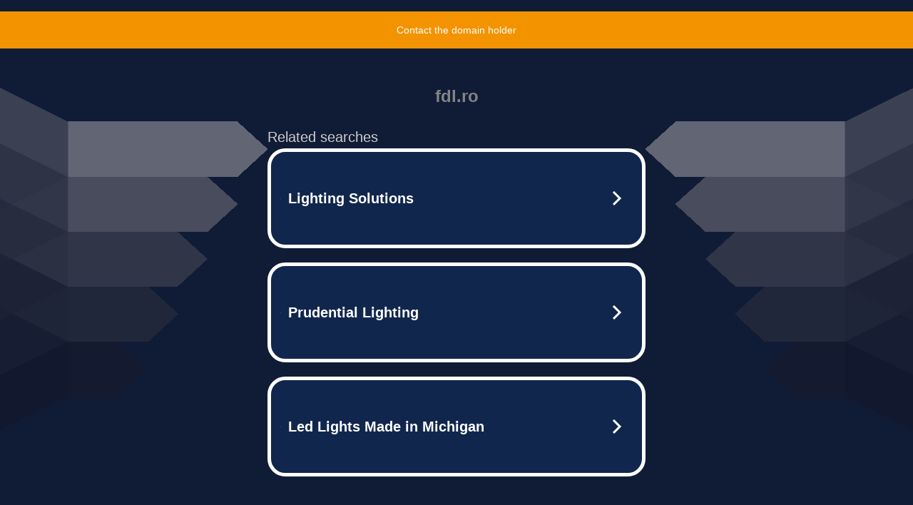

--- FILE ---
content_type: text/html; charset=UTF-8
request_url: https://syndicatedsearch.goog/afs/ads?sjk=POVzSgh3T4edof8QGo6UnQ%3D%3D&adtest=off&psid=5837883959&pcsa=false&channel=bucket007%2Cbucket011&client=dp-teaminternet09_3ph&r=m&hl=en&rpbu=http%3A%2F%2Ffdl.ro%2F%3Fts%3DeyJhbGciOiJBMTI4S1ciLCJlbmMiOiJBMTI4Q0JDLUhTMjU2In0.lHxb2obPyGoYhkX8Vx6CdPwApabnUZEaa7_ryz17EonSU6TfuMILnQ.bBBhhbBoTf3yu6q_kk0YNA.dMAQOMZvOl5ZOza8OVaIbg-H2-6ctfN5pwWNimqViGlwmlaMYjzxTxyFIlBHmY4y4pAgO1B-Jg2P3d-SmDIK-od9kOz1o3hLLnwGd3OXYeZTr-LZWkwNo5gI7yvDqW-EO55ZTzoKdhfNi4JX4n-vj6hTakDqHQ_kGGFIhIssEV5KOJDCnsCW1pD3G_7j2qWlnD9wnjCgCTo9Q_DiGkvz043zyBUtgS0qKsLenDUGX5gUU8EpdWALiKqm8BiS3Zw2UGqC3MENX9rLH_sYWi7UYCfHWUQcIzkMXXJoZmsl7TSrVgvEMHIR1vhnSUOBOHZVgrJmad6VvYBUp27EVTpjqSmdFpBvBxOjaCbZE7JsTdw_8TeB8tJx-luD2f2nhHVcG8r_McF70s8e36w4La_ufTfhpM8yWQVQHJiy1sMd0dWl24S0_6a7giesk6N3TLz8WXJteADbWXNHyYLJF-kUMfTvxX1ulTuC1HSRuRx_W-HqmHZTzDzH-0eiVckhZN9hKtOiwtjrAL82sfyEgFVY_rfB55mFt2LM28G33nMJQRrYJ2nwTVaV4YUPOEs7m1-Tt4E2Oklo4D9TxIxTggp_xyX2rvyB2Cjfdh_O4NeLpJo.l4n3ObUvz4ZBfLhoWziAUg&type=3&swp=as-drid-2558334540730768&oe=UTF-8&ie=UTF-8&fexp=21404%2C17301437%2C17301439%2C17301442%2C17301266%2C72717108&format=r3%7Cs&nocache=2911768350195939&num=0&output=afd_ads&domain_name=fdl.ro&v=3&bsl=8&pac=0&u_his=2&u_tz=0&dt=1768350195941&u_w=1280&u_h=720&biw=1280&bih=720&psw=1280&psh=806&frm=0&uio=--&cont=tc&drt=0&jsid=caf&jsv=842209568&rurl=http%3A%2F%2Ffdl.ro%2Fgenre%2Fpoezie-romaneasca%2F
body_size: 3442
content:
<!doctype html><html lang="en"> <head> <style id="ssr-boilerplate">body{-webkit-text-size-adjust:100%; font-family:arial,sans-serif; margin:0;}.div{-webkit-box-flex:0 0; -webkit-flex-shrink:0; flex-shrink:0;max-width:100%;}.span:last-child, .div:last-child{-webkit-box-flex:1 0; -webkit-flex-shrink:1; flex-shrink:1;}.a{text-decoration:none; text-transform:none; color:inherit; display:inline-block;}.span{-webkit-box-flex:0 0; -webkit-flex-shrink:0; flex-shrink:0;display:inline-block; overflow:hidden; text-transform:none;}.img{border:none; max-width:100%; max-height:100%;}.i_{display:-ms-flexbox; display:-webkit-box; display:-webkit-flex; display:flex;-ms-flex-align:start; -webkit-box-align:start; -webkit-align-items:flex-start; align-items:flex-start;box-sizing:border-box; overflow:hidden;}.v_{-webkit-box-flex:1 0; -webkit-flex-shrink:1; flex-shrink:1;}.j_>span:last-child, .j_>div:last-child, .w_, .w_:last-child{-webkit-box-flex:0 0; -webkit-flex-shrink:0; flex-shrink:0;}.l_{-ms-overflow-style:none; scrollbar-width:none;}.l_::-webkit-scrollbar{display:none;}.s_{position:relative; display:inline-block;}.u_{position:absolute; top:0; left:0; height:100%; background-repeat:no-repeat; background-size:auto 100%;}.t_{display:block;}.r_{display:-ms-flexbox; display:-webkit-box; display:-webkit-flex; display:flex;-ms-flex-align:center; -webkit-box-align:center; -webkit-align-items:center; align-items:center;-ms-flex-pack:center; -webkit-box-pack:center; -webkit-justify-content:center; justify-content:center;}.q_{box-sizing:border-box; max-width:100%; max-height:100%; overflow:hidden;display:-ms-flexbox; display:-webkit-box; display:-webkit-flex; display:flex;-ms-flex-align:center; -webkit-box-align:center; -webkit-align-items:center; align-items:center;-ms-flex-pack:center; -webkit-box-pack:center; -webkit-justify-content:center; justify-content:center;}.n_{text-overflow:ellipsis; white-space:nowrap;}.p_{-ms-flex-negative:1; max-width: 100%;}.m_{overflow:hidden;}.o_{white-space:nowrap;}.x_{cursor:pointer;}.y_{display:none; position:absolute; z-index:1;}.k_>div:not(.y_) {display:-webkit-inline-box; display:-moz-inline-box; display:-ms-inline-flexbox; display:-webkit-inline-flex; display:inline-flex; vertical-align:middle;}.k_.topAlign>div{vertical-align:top;}.k_.centerAlign>div{vertical-align:middle;}.k_.bottomAlign>div{vertical-align:bottom;}.k_>span, .k_>a, .k_>img, .k_{display:inline; vertical-align:middle;}.si101:nth-of-type(5n+1) > .si141{border-left: #1f8a70 7px solid;}.rssAttrContainer ~ .si101:nth-of-type(5n+2) > .si141{border-left: #1f8a70 7px solid;}.si101:nth-of-type(5n+3) > .si141{border-left: #bedb39 7px solid;}.rssAttrContainer ~ .si101:nth-of-type(5n+4) > .si141{border-left: #bedb39 7px solid;}.si101:nth-of-type(5n+5) > .si141{border-left: #ffe11a 7px solid;}.rssAttrContainer ~ .si101:nth-of-type(5n+6) > .si141{border-left: #ffe11a 7px solid;}.si101:nth-of-type(5n+2) > .si141{border-left: #fd7400 7px solid;}.rssAttrContainer ~ .si101:nth-of-type(5n+3) > .si141{border-left: #fd7400 7px solid;}.si101:nth-of-type(5n+4) > .si141{border-left: #004358 7px solid;}.rssAttrContainer ~ .si101:nth-of-type(5n+5) > .si141{border-left: #004358 7px solid;}.z_{cursor:pointer;}.si130{display:inline; text-transform:inherit;}.flexAlignStart{-ms-flex-align:start; -webkit-box-align:start; -webkit-align-items:flex-start; align-items:flex-start;}.flexAlignBottom{-ms-flex-align:end; -webkit-box-align:end; -webkit-align-items:flex-end; align-items:flex-end;}.flexAlignCenter{-ms-flex-align:center; -webkit-box-align:center; -webkit-align-items:center; align-items:center;}.flexAlignStretch{-ms-flex-align:stretch; -webkit-box-align:stretch; -webkit-align-items:stretch; align-items:stretch;}.flexJustifyStart{-ms-flex-pack:start; -webkit-box-pack:start; -webkit-justify-content:flex-start; justify-content:flex-start;}.flexJustifyCenter{-ms-flex-pack:center; -webkit-box-pack:center; -webkit-justify-content:center; justify-content:center;}.flexJustifyEnd{-ms-flex-pack:end; -webkit-box-pack:end; -webkit-justify-content:flex-end; justify-content:flex-end;}</style>  <style>.si101{width:100%; -ms-flex-negative:1;-webkit-box-flex:1 0; -webkit-flex-shrink:1; flex-shrink:1;}.si144{font-weight:700;background-color:#11264d;border-radius:25px;border:5px solid #ffffff;font-size:20px;line-height:26px;margin-bottom:20px;padding-bottom:50px;padding-left:13px;padding-right:13px;padding-top:50px;color:#ffffff;width:100%; -ms-flex-negative:1;-webkit-box-flex:1 0; -webkit-flex-shrink:1; flex-shrink:1;}.si144:hover{background-color:#242b42;text-decoration:underline;}.si33{margin-left:10px;margin-right:10px;width:100%; -ms-flex-negative:1;-webkit-box-flex:1 0; -webkit-flex-shrink:1; flex-shrink:1;}.si102{border-radius:15px;height:30px;width:1px;}.si128{height:1px;width:100%; -ms-flex-negative:1;-webkit-box-flex:1 0; -webkit-flex-shrink:1; flex-shrink:1;}div>div.si128:last-child{display:none;}.si133{background-color:#101c36;border-radius:2px;font-size:20px;line-height:22px;margin-bottom:5px;color:#cdcdcd;}.si135{background-color:#101c36;height:100%;}.si143{border-radius:12px;margin-right:10px;width:24px;}.si130{font-weight:700;}.rssAttrContainer{width:100%; -ms-flex-negative:1;-webkit-box-flex:1 0; -webkit-flex-shrink:1; flex-shrink:1;}.si133{background-color:#101c36;border-radius:2px;font-size:20px;line-height:22px;margin-bottom:5px;color:#cdcdcd;}.si135{background-color:#101c36;padding-bottom:0px;padding-right:0px;}</style> <meta content="NOINDEX, NOFOLLOW" name="ROBOTS"> <meta content="telephone=no" name="format-detection"> <meta content="origin" name="referrer">    </head> <body>  <div id="adBlock">   <div id="ssrad-master" data-csa-needs-processing="1" data-num-ads="3" class="parent_container"><div class="i_ div si135" style="-ms-flex-direction:row; -webkit-box-orient:horizontal; -webkit-flex-direction:row; flex-direction:row;-ms-flex-pack:start; -webkit-box-pack:start; -webkit-justify-content:flex-start; justify-content:flex-start;-ms-flex-align:start; -webkit-box-align:start; -webkit-align-items:flex-start; align-items:flex-start;-ms-flex-wrap:wrap; -webkit-flex-wrap:wrap; flex-wrap:wrap;" data-ad-container="1"><div class="i_ div rssAttrContainer" style="-ms-flex-direction:row; -webkit-box-orient:horizontal; -webkit-flex-direction:row; flex-direction:row;"><span class="p_ si133 span">Related searches</span></div><div id="e1" class="i_ div clicktrackedAd_js si101" style="-ms-flex-direction:row; -webkit-box-orient:horizontal; -webkit-flex-direction:row; flex-direction:row;"><a href="http://fdl.ro/?ts=eyJhbGciOiJBMTI4S1ciLCJlbmMiOiJBMTI4Q0JDLUhTMjU2In0.lHxb2obPyGoYhkX8Vx6CdPwApabnUZEaa7_ryz17EonSU6TfuMILnQ.bBBhhbBoTf3yu6q_kk0YNA.[base64].l4n3ObUvz4ZBfLhoWziAUg&amp;query=Lighting+Solutions&amp;afdToken=[base64]&amp;pcsa=false" data-nb="0" target="_top" class="i_ a si144" style="-ms-flex-direction:row; -webkit-box-orient:horizontal; -webkit-flex-direction:row; flex-direction:row;-ms-flex-pack:start; -webkit-box-pack:start; -webkit-justify-content:flex-start; justify-content:flex-start;-ms-flex-align:center; -webkit-box-align:center; -webkit-align-items:center; align-items:center;"><div class="i_ div si69" style="-ms-flex-direction:row; -webkit-box-orient:horizontal; -webkit-flex-direction:row; flex-direction:row;-ms-flex-pack:center; -webkit-box-pack:center; -webkit-justify-content:center; justify-content:center;-ms-flex-align:center; -webkit-box-align:center; -webkit-align-items:center; align-items:center;"><div class="i_ div" style="-ms-flex-direction:row; -webkit-box-orient:horizontal; -webkit-flex-direction:row; flex-direction:row;"><div aria-hidden="true" tabindex="-1" class="div q_ si102"><img src="https://afs.googleusercontent.com/ad_icons/standard/publisher_icon_image/search.svg?c=%23ffffff" alt="" loading="lazy" class="img"></div></div></div><div class="i_ div si33" style="-ms-flex-direction:row; -webkit-box-orient:horizontal; -webkit-flex-direction:row; flex-direction:row;-ms-flex-pack:start; -webkit-box-pack:start; -webkit-justify-content:flex-start; justify-content:flex-start;-ms-flex-align:center; -webkit-box-align:center; -webkit-align-items:center; align-items:center;"><span class="p_ si34 span">Lighting Solutions</span></div><div aria-hidden="true" tabindex="-1" class="div q_ si143 w_"><img src="https://afs.googleusercontent.com/ad_icons/standard/publisher_icon_image/chevron.svg?c=%23ffffff" alt="" loading="lazy" class="img"></div></a></div><div id="e2" class="i_ div clicktrackedAd_js si101" style="-ms-flex-direction:row; -webkit-box-orient:horizontal; -webkit-flex-direction:row; flex-direction:row;"><a href="http://fdl.ro/?ts=eyJhbGciOiJBMTI4S1ciLCJlbmMiOiJBMTI4Q0JDLUhTMjU2In0.lHxb2obPyGoYhkX8Vx6CdPwApabnUZEaa7_ryz17EonSU6TfuMILnQ.bBBhhbBoTf3yu6q_kk0YNA.[base64].l4n3ObUvz4ZBfLhoWziAUg&amp;query=Prudential+Lighting&amp;afdToken=[base64]&amp;pcsa=false" data-nb="0" target="_top" class="i_ a si144" style="-ms-flex-direction:row; -webkit-box-orient:horizontal; -webkit-flex-direction:row; flex-direction:row;-ms-flex-pack:start; -webkit-box-pack:start; -webkit-justify-content:flex-start; justify-content:flex-start;-ms-flex-align:center; -webkit-box-align:center; -webkit-align-items:center; align-items:center;"><div class="i_ div si69" style="-ms-flex-direction:row; -webkit-box-orient:horizontal; -webkit-flex-direction:row; flex-direction:row;-ms-flex-pack:center; -webkit-box-pack:center; -webkit-justify-content:center; justify-content:center;-ms-flex-align:center; -webkit-box-align:center; -webkit-align-items:center; align-items:center;"><div class="i_ div" style="-ms-flex-direction:row; -webkit-box-orient:horizontal; -webkit-flex-direction:row; flex-direction:row;"><div aria-hidden="true" tabindex="-1" class="div q_ si102"><img src="https://afs.googleusercontent.com/ad_icons/standard/publisher_icon_image/search.svg?c=%23ffffff" alt="" loading="lazy" class="img"></div></div></div><div class="i_ div si33" style="-ms-flex-direction:row; -webkit-box-orient:horizontal; -webkit-flex-direction:row; flex-direction:row;-ms-flex-pack:start; -webkit-box-pack:start; -webkit-justify-content:flex-start; justify-content:flex-start;-ms-flex-align:center; -webkit-box-align:center; -webkit-align-items:center; align-items:center;"><span class="p_ si34 span">Prudential Lighting</span></div><div aria-hidden="true" tabindex="-1" class="div q_ si143 w_"><img src="https://afs.googleusercontent.com/ad_icons/standard/publisher_icon_image/chevron.svg?c=%23ffffff" alt="" loading="lazy" class="img"></div></a></div><div id="e3" class="i_ div clicktrackedAd_js si101" style="-ms-flex-direction:row; -webkit-box-orient:horizontal; -webkit-flex-direction:row; flex-direction:row;"><a href="http://fdl.ro/?ts=eyJhbGciOiJBMTI4S1ciLCJlbmMiOiJBMTI4Q0JDLUhTMjU2In0.lHxb2obPyGoYhkX8Vx6CdPwApabnUZEaa7_ryz17EonSU6TfuMILnQ.bBBhhbBoTf3yu6q_kk0YNA.[base64].l4n3ObUvz4ZBfLhoWziAUg&amp;query=Led+Lights+Made+in+Michigan&amp;afdToken=[base64]&amp;pcsa=false" data-nb="0" target="_top" class="i_ a si144" style="-ms-flex-direction:row; -webkit-box-orient:horizontal; -webkit-flex-direction:row; flex-direction:row;-ms-flex-pack:start; -webkit-box-pack:start; -webkit-justify-content:flex-start; justify-content:flex-start;-ms-flex-align:center; -webkit-box-align:center; -webkit-align-items:center; align-items:center;"><div class="i_ div si69" style="-ms-flex-direction:row; -webkit-box-orient:horizontal; -webkit-flex-direction:row; flex-direction:row;-ms-flex-pack:center; -webkit-box-pack:center; -webkit-justify-content:center; justify-content:center;-ms-flex-align:center; -webkit-box-align:center; -webkit-align-items:center; align-items:center;"><div class="i_ div" style="-ms-flex-direction:row; -webkit-box-orient:horizontal; -webkit-flex-direction:row; flex-direction:row;"><div aria-hidden="true" tabindex="-1" class="div q_ si102"><img src="https://afs.googleusercontent.com/ad_icons/standard/publisher_icon_image/search.svg?c=%23ffffff" alt="" loading="lazy" class="img"></div></div></div><div class="i_ div si33" style="-ms-flex-direction:row; -webkit-box-orient:horizontal; -webkit-flex-direction:row; flex-direction:row;-ms-flex-pack:start; -webkit-box-pack:start; -webkit-justify-content:flex-start; justify-content:flex-start;-ms-flex-align:center; -webkit-box-align:center; -webkit-align-items:center; align-items:center;"><span class="p_ si34 span">Led Lights Made in Michigan</span></div><div aria-hidden="true" tabindex="-1" class="div q_ si143 w_"><img src="https://afs.googleusercontent.com/ad_icons/standard/publisher_icon_image/chevron.svg?c=%23ffffff" alt="" loading="lazy" class="img"></div></a></div></div></div> </div> <div id="ssrab" style="display:none;"><!--leader-content--><div id="ssrsb-slave-1"></div></div> <script nonce="ihVnrlbVxeF-ojWNNv5Lgg">window.AFS_AD_REQUEST_RETURN_TIME_ = Date.now();window.IS_GOOGLE_AFS_IFRAME_ = true;function populate(el) { var adBlock = document.getElementById("adBlock"); adBlock.innerHTML += el;}
var IS_GOOGLE_AFS_IFRAME_ = true;
var ad_json = {"caps":[{"n":"queryId","v":"9OFmaYDyEYCUnboPsJGHoAw"}],"sbs":[{"fn":"slave-1","afdt":"[base64]","label":"Search Ads"}],"rs_attr":{"t":"Related Links","u":""},"gd":{"ff":{"fd":"swap","eiell":true,"pcsbs":"44","pcsbp":"8","esb":true},"cd":{"pid":"dp-teaminternet09_3ph","eawp":"partner-dp-teaminternet09_3ph","qi":"9OFmaYDyEYCUnboPsJGHoAw"},"pc":{"ct":true},"dc":{"d":true}}};</script> <script src="/adsense/domains/caf.js?pac=0" type="text/javascript" nonce="ihVnrlbVxeF-ojWNNv5Lgg"></script>  </body> </html>